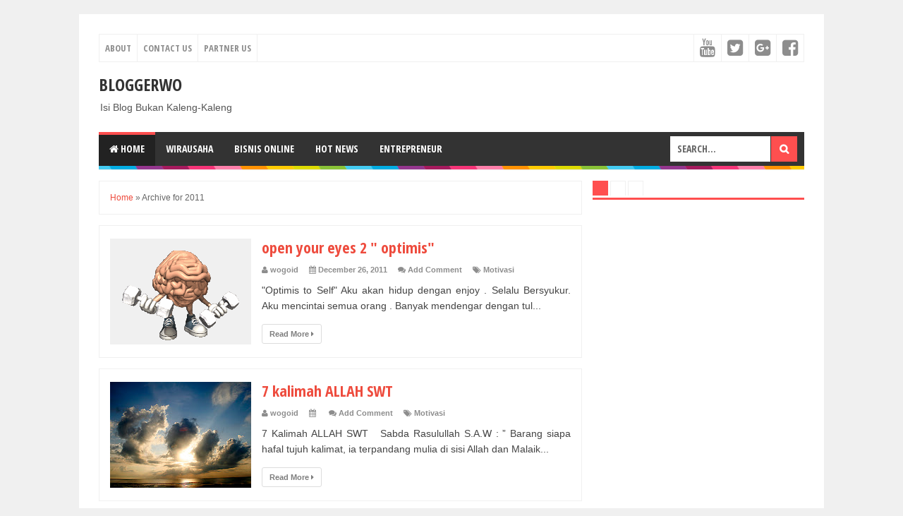

--- FILE ---
content_type: text/html; charset=utf-8
request_url: https://www.google.com/recaptcha/api2/aframe
body_size: 262
content:
<!DOCTYPE HTML><html><head><meta http-equiv="content-type" content="text/html; charset=UTF-8"></head><body><script nonce="5I1aJnPrief3nsdh-1adiA">/** Anti-fraud and anti-abuse applications only. See google.com/recaptcha */ try{var clients={'sodar':'https://pagead2.googlesyndication.com/pagead/sodar?'};window.addEventListener("message",function(a){try{if(a.source===window.parent){var b=JSON.parse(a.data);var c=clients[b['id']];if(c){var d=document.createElement('img');d.src=c+b['params']+'&rc='+(localStorage.getItem("rc::a")?sessionStorage.getItem("rc::b"):"");window.document.body.appendChild(d);sessionStorage.setItem("rc::e",parseInt(sessionStorage.getItem("rc::e")||0)+1);localStorage.setItem("rc::h",'1769953835036');}}}catch(b){}});window.parent.postMessage("_grecaptcha_ready", "*");}catch(b){}</script></body></html>

--- FILE ---
content_type: text/javascript; charset=UTF-8
request_url: https://diddinwo.blogspot.com/feeds/posts/summary?max-results=1&alt=json-in-script&callback=totalcountdata
body_size: 1246
content:
// API callback
totalcountdata({"version":"1.0","encoding":"UTF-8","feed":{"xmlns":"http://www.w3.org/2005/Atom","xmlns$openSearch":"http://a9.com/-/spec/opensearchrss/1.0/","xmlns$blogger":"http://schemas.google.com/blogger/2008","xmlns$georss":"http://www.georss.org/georss","xmlns$gd":"http://schemas.google.com/g/2005","xmlns$thr":"http://purl.org/syndication/thread/1.0","id":{"$t":"tag:blogger.com,1999:blog-520770899631762139"},"updated":{"$t":"2024-12-19T10:28:15.827+07:00"},"category":[{"term":"Entrepreneur"},{"term":"Motivasi"},{"term":"Komputer"},{"term":"peluang usaha"},{"term":"Bisnis Online"},{"term":"Kesehatan"},{"term":"Sport"},{"term":"linux"},{"term":"Kata Motivasi"},{"term":"Wirausaha"},{"term":"hiburan"},{"term":"Assignment"},{"term":"Asus Smartphone"},{"term":"Keuangan"},{"term":"Moto Gp"},{"term":"Nokia Smartphone"},{"term":"apps android"},{"term":"hot-news"}],"title":{"type":"text","$t":"BLOGGERWO"},"subtitle":{"type":"html","$t":"Isi Blog Bukan Kaleng-Kaleng"},"link":[{"rel":"http://schemas.google.com/g/2005#feed","type":"application/atom+xml","href":"https:\/\/diddinwo.blogspot.com\/feeds\/posts\/summary"},{"rel":"self","type":"application/atom+xml","href":"https:\/\/www.blogger.com\/feeds\/520770899631762139\/posts\/summary?alt=json-in-script\u0026max-results=1"},{"rel":"alternate","type":"text/html","href":"https:\/\/diddinwo.blogspot.com\/"},{"rel":"hub","href":"http://pubsubhubbub.appspot.com/"},{"rel":"next","type":"application/atom+xml","href":"https:\/\/www.blogger.com\/feeds\/520770899631762139\/posts\/summary?alt=json-in-script\u0026start-index=2\u0026max-results=1"}],"author":[{"name":{"$t":"wogoid"},"uri":{"$t":"http:\/\/www.blogger.com\/profile\/07338761207083873241"},"email":{"$t":"noreply@blogger.com"},"gd$image":{"rel":"http://schemas.google.com/g/2005#thumbnail","width":"16","height":"16","src":"https:\/\/img1.blogblog.com\/img\/b16-rounded.gif"}}],"generator":{"version":"7.00","uri":"http://www.blogger.com","$t":"Blogger"},"openSearch$totalResults":{"$t":"72"},"openSearch$startIndex":{"$t":"1"},"openSearch$itemsPerPage":{"$t":"1"},"entry":[{"id":{"$t":"tag:blogger.com,1999:blog-520770899631762139.post-5655938416285302846"},"published":{"$t":"2015-11-16T21:46:00.001+07:00"},"updated":{"$t":"2015-11-16T21:46:36.988+07:00"},"category":[{"scheme":"http://www.blogger.com/atom/ns#","term":"hot-news"}],"title":{"type":"text","$t":"Waspada Ini Penipuan Baru Yang Incar Anda"},"summary":{"type":"text","$t":"Penipuan bermodus \"mama beli pulsa\" sudah terkuak, waspada ini penipuan baru yang incar Anda.\n\n\n\n\n\nKini ada lagi modus penipuanlain yakni servis telepon seluler. Aksi ini sudah meresahkan warga Kabupaten Bolaang Mongondow, Sulawesi Utara khususnya Desa Pangian, Kecamatan Passi Timur.\n\nAda warga Pangian jadi korban penipuan beberapa hari lalu.\nModusnya tersangka menawarkan servis handphone kepada "},"link":[{"rel":"replies","type":"application/atom+xml","href":"https:\/\/diddinwo.blogspot.com\/feeds\/5655938416285302846\/comments\/default","title":"Post Comments"},{"rel":"replies","type":"text/html","href":"https:\/\/diddinwo.blogspot.com\/2015\/11\/waspada-ini-penipuan-baru-yang-incar.html#comment-form","title":"2 Comments"},{"rel":"edit","type":"application/atom+xml","href":"https:\/\/www.blogger.com\/feeds\/520770899631762139\/posts\/default\/5655938416285302846"},{"rel":"self","type":"application/atom+xml","href":"https:\/\/www.blogger.com\/feeds\/520770899631762139\/posts\/default\/5655938416285302846"},{"rel":"alternate","type":"text/html","href":"https:\/\/diddinwo.blogspot.com\/2015\/11\/waspada-ini-penipuan-baru-yang-incar.html","title":"Waspada Ini Penipuan Baru Yang Incar Anda"}],"author":[{"name":{"$t":"wogoid"},"uri":{"$t":"http:\/\/www.blogger.com\/profile\/07338761207083873241"},"email":{"$t":"noreply@blogger.com"},"gd$image":{"rel":"http://schemas.google.com/g/2005#thumbnail","width":"16","height":"16","src":"https:\/\/img1.blogblog.com\/img\/b16-rounded.gif"}}],"media$thumbnail":{"xmlns$media":"http://search.yahoo.com/mrss/","url":"https:\/\/blogger.googleusercontent.com\/img\/b\/R29vZ2xl\/AVvXsEiiXGTAU_3RGuBF0F1-u3Kl06dFKMlb5jOa3UgCpf92nqrHjlzTatxTEqaw9urHYLyJlWFyK2k8Kt7QgOtfT9XGvYwFWNgptKlpEqQuYV-iqfmvasnrm2w-MvqeAzqyKhKnrkid_sDVpJ96\/s72-c\/waspada+penipuan.png","height":"72","width":"72"},"thr$total":{"$t":"2"}}]}});